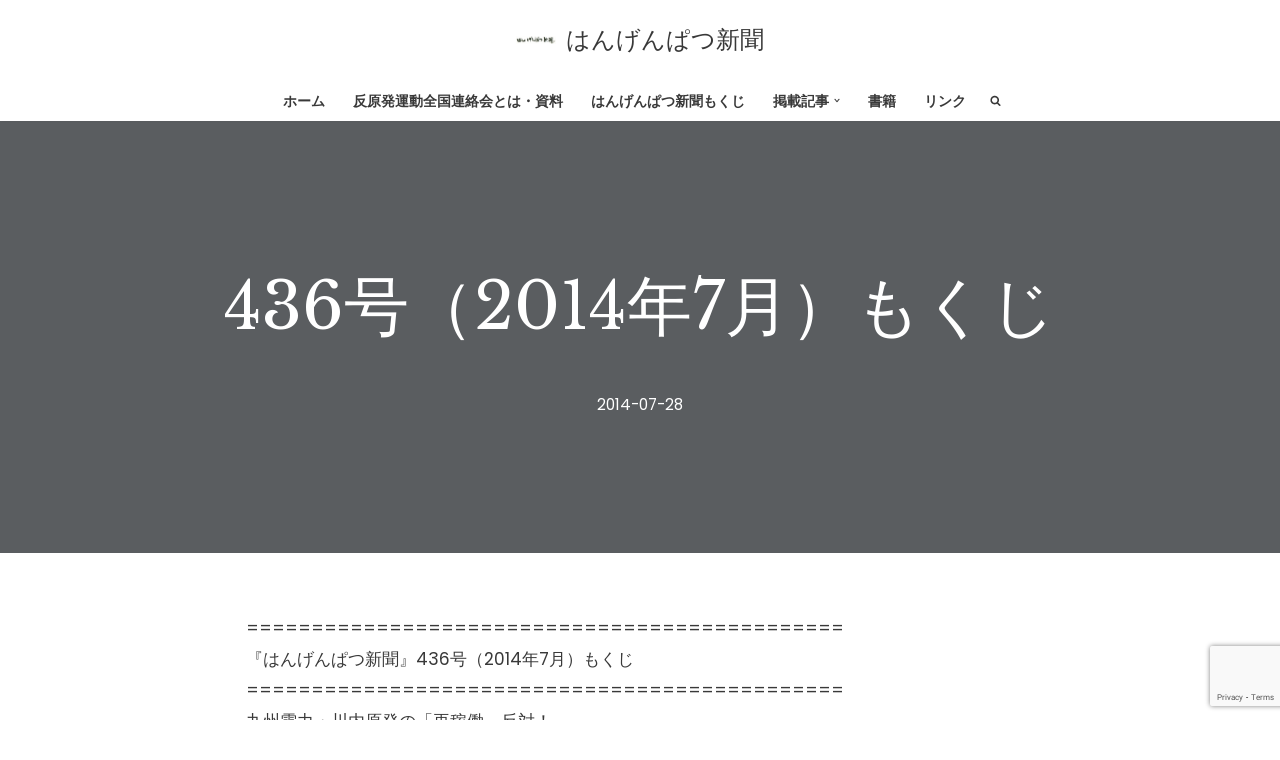

--- FILE ---
content_type: text/html; charset=utf-8
request_url: https://www.google.com/recaptcha/api2/anchor?ar=1&k=6LeKpkIfAAAAAJvpiycmhQQ8bavv_QdosJU2Qlrm&co=aHR0cHM6Ly9jbmljLmpwOjQ0Mw..&hl=en&v=TkacYOdEJbdB_JjX802TMer9&size=invisible&anchor-ms=20000&execute-ms=15000&cb=76lbk9d0n773
body_size: 45015
content:
<!DOCTYPE HTML><html dir="ltr" lang="en"><head><meta http-equiv="Content-Type" content="text/html; charset=UTF-8">
<meta http-equiv="X-UA-Compatible" content="IE=edge">
<title>reCAPTCHA</title>
<style type="text/css">
/* cyrillic-ext */
@font-face {
  font-family: 'Roboto';
  font-style: normal;
  font-weight: 400;
  src: url(//fonts.gstatic.com/s/roboto/v18/KFOmCnqEu92Fr1Mu72xKKTU1Kvnz.woff2) format('woff2');
  unicode-range: U+0460-052F, U+1C80-1C8A, U+20B4, U+2DE0-2DFF, U+A640-A69F, U+FE2E-FE2F;
}
/* cyrillic */
@font-face {
  font-family: 'Roboto';
  font-style: normal;
  font-weight: 400;
  src: url(//fonts.gstatic.com/s/roboto/v18/KFOmCnqEu92Fr1Mu5mxKKTU1Kvnz.woff2) format('woff2');
  unicode-range: U+0301, U+0400-045F, U+0490-0491, U+04B0-04B1, U+2116;
}
/* greek-ext */
@font-face {
  font-family: 'Roboto';
  font-style: normal;
  font-weight: 400;
  src: url(//fonts.gstatic.com/s/roboto/v18/KFOmCnqEu92Fr1Mu7mxKKTU1Kvnz.woff2) format('woff2');
  unicode-range: U+1F00-1FFF;
}
/* greek */
@font-face {
  font-family: 'Roboto';
  font-style: normal;
  font-weight: 400;
  src: url(//fonts.gstatic.com/s/roboto/v18/KFOmCnqEu92Fr1Mu4WxKKTU1Kvnz.woff2) format('woff2');
  unicode-range: U+0370-0377, U+037A-037F, U+0384-038A, U+038C, U+038E-03A1, U+03A3-03FF;
}
/* vietnamese */
@font-face {
  font-family: 'Roboto';
  font-style: normal;
  font-weight: 400;
  src: url(//fonts.gstatic.com/s/roboto/v18/KFOmCnqEu92Fr1Mu7WxKKTU1Kvnz.woff2) format('woff2');
  unicode-range: U+0102-0103, U+0110-0111, U+0128-0129, U+0168-0169, U+01A0-01A1, U+01AF-01B0, U+0300-0301, U+0303-0304, U+0308-0309, U+0323, U+0329, U+1EA0-1EF9, U+20AB;
}
/* latin-ext */
@font-face {
  font-family: 'Roboto';
  font-style: normal;
  font-weight: 400;
  src: url(//fonts.gstatic.com/s/roboto/v18/KFOmCnqEu92Fr1Mu7GxKKTU1Kvnz.woff2) format('woff2');
  unicode-range: U+0100-02BA, U+02BD-02C5, U+02C7-02CC, U+02CE-02D7, U+02DD-02FF, U+0304, U+0308, U+0329, U+1D00-1DBF, U+1E00-1E9F, U+1EF2-1EFF, U+2020, U+20A0-20AB, U+20AD-20C0, U+2113, U+2C60-2C7F, U+A720-A7FF;
}
/* latin */
@font-face {
  font-family: 'Roboto';
  font-style: normal;
  font-weight: 400;
  src: url(//fonts.gstatic.com/s/roboto/v18/KFOmCnqEu92Fr1Mu4mxKKTU1Kg.woff2) format('woff2');
  unicode-range: U+0000-00FF, U+0131, U+0152-0153, U+02BB-02BC, U+02C6, U+02DA, U+02DC, U+0304, U+0308, U+0329, U+2000-206F, U+20AC, U+2122, U+2191, U+2193, U+2212, U+2215, U+FEFF, U+FFFD;
}
/* cyrillic-ext */
@font-face {
  font-family: 'Roboto';
  font-style: normal;
  font-weight: 500;
  src: url(//fonts.gstatic.com/s/roboto/v18/KFOlCnqEu92Fr1MmEU9fCRc4AMP6lbBP.woff2) format('woff2');
  unicode-range: U+0460-052F, U+1C80-1C8A, U+20B4, U+2DE0-2DFF, U+A640-A69F, U+FE2E-FE2F;
}
/* cyrillic */
@font-face {
  font-family: 'Roboto';
  font-style: normal;
  font-weight: 500;
  src: url(//fonts.gstatic.com/s/roboto/v18/KFOlCnqEu92Fr1MmEU9fABc4AMP6lbBP.woff2) format('woff2');
  unicode-range: U+0301, U+0400-045F, U+0490-0491, U+04B0-04B1, U+2116;
}
/* greek-ext */
@font-face {
  font-family: 'Roboto';
  font-style: normal;
  font-weight: 500;
  src: url(//fonts.gstatic.com/s/roboto/v18/KFOlCnqEu92Fr1MmEU9fCBc4AMP6lbBP.woff2) format('woff2');
  unicode-range: U+1F00-1FFF;
}
/* greek */
@font-face {
  font-family: 'Roboto';
  font-style: normal;
  font-weight: 500;
  src: url(//fonts.gstatic.com/s/roboto/v18/KFOlCnqEu92Fr1MmEU9fBxc4AMP6lbBP.woff2) format('woff2');
  unicode-range: U+0370-0377, U+037A-037F, U+0384-038A, U+038C, U+038E-03A1, U+03A3-03FF;
}
/* vietnamese */
@font-face {
  font-family: 'Roboto';
  font-style: normal;
  font-weight: 500;
  src: url(//fonts.gstatic.com/s/roboto/v18/KFOlCnqEu92Fr1MmEU9fCxc4AMP6lbBP.woff2) format('woff2');
  unicode-range: U+0102-0103, U+0110-0111, U+0128-0129, U+0168-0169, U+01A0-01A1, U+01AF-01B0, U+0300-0301, U+0303-0304, U+0308-0309, U+0323, U+0329, U+1EA0-1EF9, U+20AB;
}
/* latin-ext */
@font-face {
  font-family: 'Roboto';
  font-style: normal;
  font-weight: 500;
  src: url(//fonts.gstatic.com/s/roboto/v18/KFOlCnqEu92Fr1MmEU9fChc4AMP6lbBP.woff2) format('woff2');
  unicode-range: U+0100-02BA, U+02BD-02C5, U+02C7-02CC, U+02CE-02D7, U+02DD-02FF, U+0304, U+0308, U+0329, U+1D00-1DBF, U+1E00-1E9F, U+1EF2-1EFF, U+2020, U+20A0-20AB, U+20AD-20C0, U+2113, U+2C60-2C7F, U+A720-A7FF;
}
/* latin */
@font-face {
  font-family: 'Roboto';
  font-style: normal;
  font-weight: 500;
  src: url(//fonts.gstatic.com/s/roboto/v18/KFOlCnqEu92Fr1MmEU9fBBc4AMP6lQ.woff2) format('woff2');
  unicode-range: U+0000-00FF, U+0131, U+0152-0153, U+02BB-02BC, U+02C6, U+02DA, U+02DC, U+0304, U+0308, U+0329, U+2000-206F, U+20AC, U+2122, U+2191, U+2193, U+2212, U+2215, U+FEFF, U+FFFD;
}
/* cyrillic-ext */
@font-face {
  font-family: 'Roboto';
  font-style: normal;
  font-weight: 900;
  src: url(//fonts.gstatic.com/s/roboto/v18/KFOlCnqEu92Fr1MmYUtfCRc4AMP6lbBP.woff2) format('woff2');
  unicode-range: U+0460-052F, U+1C80-1C8A, U+20B4, U+2DE0-2DFF, U+A640-A69F, U+FE2E-FE2F;
}
/* cyrillic */
@font-face {
  font-family: 'Roboto';
  font-style: normal;
  font-weight: 900;
  src: url(//fonts.gstatic.com/s/roboto/v18/KFOlCnqEu92Fr1MmYUtfABc4AMP6lbBP.woff2) format('woff2');
  unicode-range: U+0301, U+0400-045F, U+0490-0491, U+04B0-04B1, U+2116;
}
/* greek-ext */
@font-face {
  font-family: 'Roboto';
  font-style: normal;
  font-weight: 900;
  src: url(//fonts.gstatic.com/s/roboto/v18/KFOlCnqEu92Fr1MmYUtfCBc4AMP6lbBP.woff2) format('woff2');
  unicode-range: U+1F00-1FFF;
}
/* greek */
@font-face {
  font-family: 'Roboto';
  font-style: normal;
  font-weight: 900;
  src: url(//fonts.gstatic.com/s/roboto/v18/KFOlCnqEu92Fr1MmYUtfBxc4AMP6lbBP.woff2) format('woff2');
  unicode-range: U+0370-0377, U+037A-037F, U+0384-038A, U+038C, U+038E-03A1, U+03A3-03FF;
}
/* vietnamese */
@font-face {
  font-family: 'Roboto';
  font-style: normal;
  font-weight: 900;
  src: url(//fonts.gstatic.com/s/roboto/v18/KFOlCnqEu92Fr1MmYUtfCxc4AMP6lbBP.woff2) format('woff2');
  unicode-range: U+0102-0103, U+0110-0111, U+0128-0129, U+0168-0169, U+01A0-01A1, U+01AF-01B0, U+0300-0301, U+0303-0304, U+0308-0309, U+0323, U+0329, U+1EA0-1EF9, U+20AB;
}
/* latin-ext */
@font-face {
  font-family: 'Roboto';
  font-style: normal;
  font-weight: 900;
  src: url(//fonts.gstatic.com/s/roboto/v18/KFOlCnqEu92Fr1MmYUtfChc4AMP6lbBP.woff2) format('woff2');
  unicode-range: U+0100-02BA, U+02BD-02C5, U+02C7-02CC, U+02CE-02D7, U+02DD-02FF, U+0304, U+0308, U+0329, U+1D00-1DBF, U+1E00-1E9F, U+1EF2-1EFF, U+2020, U+20A0-20AB, U+20AD-20C0, U+2113, U+2C60-2C7F, U+A720-A7FF;
}
/* latin */
@font-face {
  font-family: 'Roboto';
  font-style: normal;
  font-weight: 900;
  src: url(//fonts.gstatic.com/s/roboto/v18/KFOlCnqEu92Fr1MmYUtfBBc4AMP6lQ.woff2) format('woff2');
  unicode-range: U+0000-00FF, U+0131, U+0152-0153, U+02BB-02BC, U+02C6, U+02DA, U+02DC, U+0304, U+0308, U+0329, U+2000-206F, U+20AC, U+2122, U+2191, U+2193, U+2212, U+2215, U+FEFF, U+FFFD;
}

</style>
<link rel="stylesheet" type="text/css" href="https://www.gstatic.com/recaptcha/releases/TkacYOdEJbdB_JjX802TMer9/styles__ltr.css">
<script nonce="2p7WxaVV7fsEqN3TOtHoDA" type="text/javascript">window['__recaptcha_api'] = 'https://www.google.com/recaptcha/api2/';</script>
<script type="text/javascript" src="https://www.gstatic.com/recaptcha/releases/TkacYOdEJbdB_JjX802TMer9/recaptcha__en.js" nonce="2p7WxaVV7fsEqN3TOtHoDA">
      
    </script></head>
<body><div id="rc-anchor-alert" class="rc-anchor-alert"></div>
<input type="hidden" id="recaptcha-token" value="[base64]">
<script type="text/javascript" nonce="2p7WxaVV7fsEqN3TOtHoDA">
      recaptcha.anchor.Main.init("[\x22ainput\x22,[\x22bgdata\x22,\x22\x22,\[base64]/[base64]/[base64]/[base64]/[base64]/[base64]/[base64]/eShDLnN1YnN0cmluZygzKSxwLGYsRSxELEEsRixJKTpLayhDLHApfSxIPWZ1bmN0aW9uKEMscCxmLEUsRCxBKXtpZihDLk89PUMpZm9yKEE9RyhDLGYpLGY9PTMxNXx8Zj09MTU1fHxmPT0xMzQ/[base64]/[base64]/[base64]\\u003d\x22,\[base64]\x22,\x22bFdqTV7ChlDCjh7CscKfwoLDjsOnO8OrY8O9wokHOMKvwpBLw7BRwoBOwrReO8Ozw6TCjCHClMKhb3cXBsKxwpbDtCVpwoNgdsKNAsOnchjCgXR/FFPCug1bw5YUW8KKE8KDw5jDp23ClQHDkMK7ecONwq7CpW/ClHjCsEPCrR5aKsKQwrHCnCU+wq9fw6zCpHNADUkeBA07wpLDozbDvsOZSh7CnMOqWBdPwqw9wqNXwrtgwr3Dk2gJw7LDjx/Cn8OvFEXCsC4zwqbClDgHKUTCrAoEcMOET3LCgHEJw77DqsKkwqkndVbCt00LM8KDL8OvwoTDvwrCuFDDqsO2RMKcw4HCocO7w7VaIR/[base64]/CkS3Dmlptw7BRI8K9w5fDn8OSw4dpWMOnw67CqULCnkEUQ2QTw7FnAlDCrsK9w7FxGChIW0sdwptqw5wAAcKnNi9VwpkCw7tiVirDvMOxwpN/w4TDjnBkXsOrVm1/SsOYw5XDvsOuLsKnGcOzTcKgw60bHFxOwoJEIXHCnSfCrcKhw64OwrcqwqsfC07CpsKDXRYzwqvDmsKCwokKwpfDjsOHw59XbQ4uw7ICw5LCosK9asOBwqRLccK8w4BbOcOIw4hKLj3Ckm/Cuy7CvMKoS8O5w5jDgSx2w4M9w40+wplSw61Mw6N2wqUHwpfCgQDCghzCigDCjmlYwotxS8KawoJkCAJdERA4w5NtwooPwrHCn0B6csK0fcKOQ8OXw5zDoWRPLMOYwrvCtsK0w6DCi8K9w5nDuWFQwqY/[base64]/DpgXCuUbCuMKiCcO2w6RuLsKkw7VrfsOkw4ptckIOw4hHwqHCj8K8w6XDhMOxXhwfasOxwqzCnmTCi8OWfsKTwq7Do8Odw7bDtB3DkMObwrl4C8OWAHQjEcO+B3PDr3Vje8OsM8KOwp5AB8OWwq/CsjUXMFc9w54AwqzDk8OJw4rCj8KyFCtwYMK2w6UrwpvCgHJef8OHwonCrcOVAhliOsOaw5pWw57CmMK4FEDCiFzCm8Kkw4Fcw4rDrcK/QcKvPQnDmMOXEVDCpMOjwp3CkMKhwpd8w7zCssKKUMKdUcOQYEbDk8OmKsKFwqIqTjRow4bDssOzDkYTPsO1w64IwqrCssO+IsKhw6wMw4U3VH19w69/w4ZOAh5mw7YIwr7CkcKcwrLCi8OTAX/DqmDDusO6w6UQwqdjwqwrw6wyw4hAwpHDksOTbcK8XcO7fWsHwpfDjMKlw5PCjMOewpQjw67CnMO/[base64]/JWzCucO9A2nCh8KYw5bCpsOHc2TCkcOwQcO4wrhwwrzDhMKcEjnCtiYlOMKjwojDvSDDvVwEYDjCsMKPTSTCuifCu8OtNDklSGLDoC/CjMKTeCXDjnjDrMK0fMOIw4QYw5TDlcOJwpNcw6/DqEthw77CuzTCjD7DusOyw6c4fA7Cr8K6woDDnTjDr8KhLsOgwqQYBMOgJ2nCm8K0wovCr1nCmVo5wr0lKCpgaHZ6wqAwwpLDrnpMIMOhw59pf8Klw7bCk8O0wr/[base64]/DvsO9wqjDuX/DnVlqwobDrMK6U8OTOk3Dk8K+w4s9wp/Cpmgic8KAM8Kiwrkkw5wewpsKB8KQajc9wrLDi8KCw4bCqE/DrMKIwrAMw4YcWEc8wow+BkFedsK3wo/DugHCnsOOLsOcwq5awo7DsDJKwpHDiMKmwqFqAsO+eMKAwo1Gw7XDicKBJ8KsABkow7YFwq3DncO1NMOSwrHCl8KAwqDCoTAqE8K0w6NNTgpnwoXCszvDhRDChMKRbWvCjA/CksKnJxdeUw8pRsKsw5RxwoNCCiPDv0hfwpbCqgJ+w7bCvijDrsOSYVxCwoY0KHw5w6ZyWsOWLMK7w501PMOgS3nCglRpGifDpcOyDsKKalwyZCbDscKMLU7DrCHChEHCrDsBw7zDksOiXMOQw7bDh8Ojw4vCg0oGw7vDrTTDogDCgAdhw7Qtw6jCpsO/wrTDtsOjTMKPw7nDkcOBwprDoWRUQzvClcOYZsOlwo9AelAjw5FtB0TDjMOtw5rDuMKPE3TCnhTDnE/DnMOEwp0AaAXDnsORwrZ3woLDjEwIEcKlw6M2ch3CtkFAwqrCmMOOOsKXQ8KAw4cFfcOPw77DscOZw6dmcMKxw7LDtC5daMK7wpTCv1bCocKuWUtPYMOUK8K/w49sIcKJwoAORHs4w4U+woY8wp3Cuy3DmsKiHEsLwqAbwq8hwoUUw6dVGsKhRcK7FcOywrAuw4kbwo3DpHp3wo1xwqnCiyDCm2QOVRZ5w4Z0NMOUwrnCtMO9wrXDmcK5w6g/[base64]/Dt2TDnE/CpxwEK8OHeMOSw7/DnMOqawjCl8OJWlXCksKMP8OzX303OcOJw5PCscO3wpDDvXXDocKGTsKrw4LDrsOqPcKKHsO1w61uPjA9w7TDiwLClcOdExXDiHrCmTg1w6TDgRt0CsKJwrjChn7CjTBnw7wQwqvCkUDCnx3Dh3bDh8KJLMO/wpESeMOmBAvDssOEw5nCr0UqY8KTwozDj2zCgUAaOMKadWvDgMKLagPCrCrDn8KHEMOqwpp0HznDqCHCqilgw5nDk0DCiMO7wqwWTTd/XiBFCBwrEMOIw5U7XXDDk8OXw7/Dj8OOw6DDuFrDpMKNw4HCtMOZw70gS1vDmjgqw6XDk8O+DsObw6bDjmDCmiM1w7wKwr5AbcOiw43Cv8KjTzlFfyTChxgIwrDDsMKMw6l4ZVvDg1E4w5RPGMO5wp7CkjI7w4doBsKQwo4cw4chaQQSwpMTPEQJETHDl8OgwoUZwojCoHBOW8K/f8K0w6RQAD7DnggCw6l2HcOXwp1/Im3DsMOZwpEYRVEfwpXClAsEVl1awo18S8O6d8OSayFAYMOzfSnDs3DCpBktHQh+eMOMw7/DtRdow74GNGICwphTYGrCiQ3Cl8OuawFadMOtOsO7wo0wworDpsK0XEA+w5/[base64]/DnQXDu8KZw5rCizFsw7NtZ8OjIQd2TMOIY8O8w7vDvhTCtksCEGjCncKbQGZXCUVJw6fDvcOlAcOjw6UAw6YrFmxKe8KaYMKlw7PDmMKhEMKLwpc2wp/DoCbDicOfw7rDn3odw5oxw4LDqsOvLWQJRMOZMMOwLMOXwo1/wqw0MSDChnwrUMKzwqEHwp/DrzDCmjHDql7CksKNworCnMOYRRcRX8KXw67DssOPw7zCusOCAknCvHrDlcO5WcKpw793w6LChsKawrMDw7d9R245w5nCvMKNFcO2w6kfw5PDoXnCjTXCgcOnw7XCv8O/e8KYw6E/wrfCqcOnwpBFwrfDnQLCuD3Dh2opworCgVPCsjpcZ8KiWsOnw7QXw5TCnMOAScK5Ekd9KcOEw7zDusK8wo3DkcOOw7jCvcOAA8KgcDnCsG7DisOOwrPCv8Oew7nCi8KUFsOfw4IqSXhWKhrDjsODMMOCwpBjw7kiw4vDgsKPw7c4wo/Dq8K2B8OMw71vw4o/SMO1FxrDuHfCtXEUw7HCuMKnTz7DlE1KA2zCrcOJMMONw44Hw4/DnMOVeTMLK8KaIRRBFcORSXjCoRJtw4fDsG98w4fCvC3CnQYFwrQ5wqPDlsOCwq3CsR1/esOPRcOJSiNafCDDgArDl8KrwrDDkghGw7PDpsKZBcKkF8OGXMKdwrLCmDrDlsOewp9Ww4Fpwo/CkA7CiAYdNsOAw7nCg8KIwqtRSsO5wrnDs8OANgnDszXDiz7DuXMEc23Du8OWw5JNDFrCnHBPZQMvwp15wqjCsRpRMMOGw4h8J8KnZhhww6UyXMK/[base64]/DuXPDnjTCpFhHw4/[base64]/[base64]/[base64]/wrQDw7bCmRdawp0AwoVpD8Opw5XCncOlPwHCo8OUwpx+BsOhw7zCpsKyEsKMwrYhNgLDo1p7w6TCjwzCiMO6Z8OYbgdXw4nDmTo9wqU8UcKmdBDDr8O4w6x+wpbCk8K3CcO7w4s0acKXCcOrwqQKw5B6wrrCt8OLwpR8w6zCpcKgw7LCn8KIJsKyw5kFdAx/ZsKGFXLCvGHDpCrCksK5JnUvwqQgw4UBwq/DljJFw6TCksKewoUbQ8Otwq/DojQ7wrpDFVvCklsRw4VxFgcIfCjDoARkOUFuw79Kw6gWw73CpsOVw4zDk2vDrjZFw6/[base64]/DocO5w6pCRsK4HMOrw4PCsUx/D8KKw4M6VMOVw59Fwq5iIBZ9wqDCk8Kswr45TMOdw5fClzNeaMOtw6oqccKzwr1wXMO/[base64]/Dphx8D8KwN8OawrzDgxduLsO/w6M1FAPDosKGw4zDt8OYLmNVwozCkVfDnT0zw48pw5Vewo7CnxMsw60OwrVVw4rCq8KiwqpuDCdfOGkMBWHCuHrCqMORwq94w6kVJMOGwotHfyZUw7Ebw5PDu8Kow4c1Q17DpcKuFsOOY8K/[base64]/[base64]/CvcOUS8OpdSpQHsKsw6jCucO2wpESbcOyw5zClMKvGG9EasOuw74awrgoZsOkw5cbw4wUQ8KOw6UnwpVHK8O7wqN1w7vDkSjCt3LCp8Kzw4o7wqXDnwDDslxrC8Kaw7JswqTDtcKNwoXCsEXDisOSw4RnWT/CpcOrw4LCj2vDu8OywoDDrz/[base64]/w5jDuH3Cv8Kawrk4KDBPF8Olw6bDjxBBw4HCr8KKbnvDhsO1PcKEwrIuwqnDomQdUQ0ROW3CjUN0IMO4wqEEw5BZwqxpwpLCssOpw5pYelQyMcKFw4hDV8KgZsOnICDDuUkkw4LCmn/DqsKSTnHDk8OMwqzCi2YUwrrCgMOEUcOww7PCvF5cGj3CvcKLw7zChMK6PjEJSgw7Q8OtwrLDvsO9w7TDgAnDrAXCmcK4w6nDmwtLScKfOMOafncMTsORwothwq8FbyrDj8OMdGFSOsOhw6PChzJSwqpyDnpgdlLCjz/DksO+w5XCtMOhDjrCkcO3w7bDo8OpKgtacl/[base64]/Cqw8KAXc7E8O9NxB+ScKnEw7CtgtjSggOwofDm8OIw4bCnMKdccOQJcKKVG5iw7QlwpXCpX9hUsKiUwLDgGjCncOxIkDCicOXKMOBJVx3FMOMfsOJNFrDsBdPwosrwqR6TcOxw7HCv8KdwpLCqcOqw7YYwrlOw6/ChSTCscOBwprCqj/DpMOzwrEqQMKuCxPCpcOREsKXR8KWw67Cmw7CrsKwRMOOBVoFw4jDs8Ocw74XHMOUw7fClRfDi8KEZ8Oaw4J+w7TDssO/woPCmikHwpAmw5DDv8O/[base64]/Dj8OkwrQbwpDDnxbCnMKpOsOBdWPDt8KjJ8KLwpjCpkDCtsOMVsOrfCXCuGPDs8KtMHDCkTXDrMOKZsK3DQgnQlATeFLCjsKVw44hwqZ5Gh94wqTDnMK2w7PCsMKrw43ClHI4J8OeYg/[base64]/w5rChD8lQ3jCu0DDoDnDmcKaJ0gqUMKXOcKJNXMjGgApw7ZcWg/CmUpuBH5zLsORWADDicOAwp7DmCEZEsKNbCfCoTrDu8KxOVhnwrVDDFXCqVEIw7PDlzbDjcK3WiLCssKdw4U9QsOMC8OlemfCjiEtw5rDhRnCkMKsw7PDisKgNURiwr5Yw7AoCcK5DcO/[base64]/DqcOqOXZHU8O3I8Kfwq7CiTjCgB4eJCFywpPCg27DvUfDq0tdXTN1w63CnG/DocOFw5Erw7RibHl4w5YbFn9QDMOVw6sVw6Azw4hRwqPDjMKUw6bDqjfDmAnCuMKNdm96WWDCusOCwqTCuGzDnzd0WHfDisO5ZcOBw6t4RMK/w53DlsKWFsKpVsOlwrgLw6hiw7kfw7HCsw/DlQk2dcKCw7tWw4QNNnoZwoE+wonDk8KnwqnDu2thfsKgw4fCt3NnwonDvcORe8OVS3fChRfDjinChsKFSl/DlsOZWsO6w4BqfQ0eaiLCscKedG3Dj2NkfyxSewnCtFLDvcK1LMOAHsKUbVXDlxrCq2DDi3tBwo4tZsOUaMO3wq3CnGcUTGrCi8OzMQ1xwrBowoIMwqo5XAIIwrQ7H33CsjXChxtNwr7Cl8KewpJLw53CvcO4XFgffcK6J8OVwo9iFsOiw7AcKXg/wrzClXdnXsOAS8OkPsOjwoUkRcKCw6jCuQ0OEzMkeMOFX8OKw7cIbnnDlHx5dsOwwrzDiwLDozRgwo7DmgXCkcOFw5nDuhB3dGVVPMO0woo/N8KuwofDm8KlwqHDkDE+w7RdcFBaHsOWwpHCm3I2ccKQwrXCk0JAMmTDlR5LQ8ORI8KBZTvDhsOLQ8Kww48YwrfDtRnDvQocHDhEN1fDisO1NWXDv8KiDMK9AElhaMK2w4JucMKUw4Zhw63DgUDCtMOAcD7DgxDDsAXDtMKKw6MoeMOWwr7CrMO/[base64]/wrsvw7kLFMK3KS7Dh8K1w7rCk8OnwqkHw7sEEBvCpVs3Q8OVw4/ClWTDj8OkTsKhcMKPw7Qlwr7CmyvCjwpiRMO1HMKBIxRBEMKOV8OAwrAhbsONdHTDoMK3w63DnMONTmPDmBI9S8KldnzCj8OSwpQnw5R7PWwFbMKSHsKYw6fCjsO0w6/[base64]/[base64]/[base64]/DpsOzBMO7K8O9w5vCjGPDt8K7IsKZw5AQQ8KmHXPCgsO6MFRiN8ONCmLDjsODcArCosKAw6jDo8OdAsO/MsKLJAFnGS/DlsOxZQbDn8KnwrzCn8OmD33CukMXVsKvZn/DpMOVw5Y9csKhw4xbUMKKAMK9wqvDisKywpLCv8OawphXdcKkw7Q9KBozwpvCs8OqGxxeUR5qwopcwotGfsKEWMKXw5FxAcKXwqw/[base64]/cAxgKcOxwozDkgzDmXBvDMKHw5nCvcOVwoXDqMKrFcK/w6PDoWPDp8O+woLCuzAHFcOEwpd1wq4+wqd/wpYTwq59w51zAQNoGsKNYsKkw4RkX8KNwoTDnsKbw63DicKZHMK/JBrCuMKPXSt7KMOFeSbDj8K3ecOJMF5+FMOqI2QHwpTDijoqesKgw6Iiw5DCt8KjwobCs8Kew6vCoCPCh3vDk8KdNCsFYwwkwrfCuWPDm2fChwHCoMKXw7oUwoR0w44NAWd2bUPCrwUxw7AVw4IDwoTDuW/DmnPDtcKuFghWw4DCqsOuw5/CrD3CtsKQdMOAw7xWwp0PARRiLsOrw6fDg8Ocw5nCjsKkKcKEMhvDjAsFwofCtcOka8KvwpF1w5lDP8OJw7lFRnbCnsO5wq9GEcKbOhbClsO7bgosc0k5QVfCu3khL0fDtMKHCU5qU8O8VcKqwqLClWzDrsO+w5QXw4PDhzfCrcKyMD/CpsOofsK9PlbDhn7DkWdxwoRZw7wfwr3CjGLDnsKICXvCksODD1LDqwvDrR4vw4DDp1wlw5oDwrLCrEdww4UpTMKUGsOTwoPDkyNcw4DCg8OfXsKiwpFpw7YOwoHCoAYePU/CmW/CvsK2wrjCvl/Dq2xsZAI5MMOxwq8owqHDpMK0w7HDnVnCqxUowpYbc8KewoXCnMKZw4TCg0Y/w4NZasKYwovCgcK6U3IEw4M1IsOhJcK9w5wDdCfDpU4Iw5DCssKIZSsycWvDj8KXCsOIwrrDsMK4OsKEw7EqNsOxYTjDrgTDn8KWTMOxw5LCg8KHw4w2QydQw7lTdm7CksO0w6c7PAvDvTzCvcKiwoQ6aTkZw4XCnRt5w50iC3LDssOPw4/DgzBPwrk+wqzCujrCrhtGw5TCmDfDn8KFwqEqE8Kjw77DnU7CrDzDkcKgwq07dGpNwo4IwrkCa8K6AMO3wqbCjCrCtWLCgMKnYiNIW8KQwrfDoMOWwrDDucKjBh4aWiLDhzTCvcKtXihSS8KveMOOw6rDicORLMK8wrQLfMKwwoxLUcOnw5/Djxo8wovCrcKvFsOVw68rw5B0w43CncO2SMKIw5BHw5PDqMKIDnLDgElQw7HCjMOSWBnDgT7CqsKDGcOeDCTCncKRdcOCXQQAwoBjCsK4dX0jwrYSdRsVwoELwq4SB8KSWcOow5NYHXXDulvCogUmw6HCtcKywoIVXcKsw7TDu13DqijCgyRkTcO2w7/[base64]/DuD/Co8O5KsKYw58mOsOfwqcnRmzCl8OewrDCpBTCkcKaG8Kqw6vDi0zCs8KywqQAwrnDkA54WwAmcMODwpgAwo3Ct8K4ecODwo3CgsK+wrjCtsO4CiQhYcKjCMK9Qy4vInrChiB+wpwOdHTDn8KpFsOod8KkwrgZw63CjT1aw5fCvMK+Z8K4NQ7Dr8KFwoJ3fU/CuMOxX3Bbwq4KUcOZw7ZgwpPDgTjDlAzDgB7CncOxFsKDw6bCsibDg8KCwpTDp1Z/[base64]/Cq0DCh8KJwqTDnEVLSVULw7s5MSzDiy8gwowkCcOrw6HDtULDpcONw7c7w6fCvMOydcOxURTCvMOSw6vDqcOWSsO4w53Cl8KCw40pwrdlwoU0wpLDisKKw7Ulw5TDksOew4rDjSJlGMOpY8OtQG/Du1ACw5DCkHkow6zDsDpvwps9wrzCsQfCu1pxIcKvwp5cHMO3BsKDPsKKwpMvw5vCgB/CocOaCms9EDLCkUTCsBBTwql9a8OuGmcld8OZwp/Cv0pEwoppwr/[base64]/[base64]/DoGAIAjlXwrHCmXLCpsKfw5TDhMOqw5AALC/CkMKHw5QRYhPCi8OaGDlvwo4aWExZcMORw7XDscKFw7ERw7BpaWbCnxp0IMKHwql8QMKww7Y4wpFuPsK2wrRwNhkHwqZ7M8Kvw6Jcwr3CnsKaGnDCnMKiRAUdwroMw6diBB3DrcOlCUHDlV0PChw9YxA8wop3ShbDnT/DksKtIwZoIsKzEcKQwplkWS7DrHfCrloTw5IsCl7DsMObw4vDoG/DvcOsU8OYw7IbNDNwJDPDiWABwrHDhsKJAz3CpsO4bxJ2ZcOYw6DDqsKnw5TCpxDCtsOiOlHCgcK6w5Eswq/CjDnDh8OfC8OFw7s5dDQQw5bCgEl3MEPDoDtmR1orwr0Pw43DoMKAw60GFxUFGw86wrjDs0jCgU4UD8OMFjbDscKqdyDDlETDncOcQkdcY8K1woPDmm4/wqvCk8OxcMOiw4HCmcOaw6NIw5jDp8KGQhLCnBl+wqPDgsKYw5Q2XRPDqcKDUsKxw4g2P8O5w6TCr8OAw6DCqMOYGcOEw4bDi8KBYhsKShYXPVITwosRTx9NJm4rSsKQLsObYlbDh8OHKRgyw6HDgDPClcKFP8O/KcOJwqLCk2UHQQBPw5RXBMOfwo4gA8OewobCjVLDq3c/w4zChTtHw7lVAEduw7DCisO4bG7DlcK/N8OsMMKTTcOdwr7ChGrDscOkNsOjKkHDswfCjMO/w5DCtg1qTcOrwod3C3tpflHClk07ecKRw7tBwrknRVPCpE7ClEAfwp1pw7vDl8OLwoLDi8OHLC8Awo8ZWMOHRg0UIz/CpFxRRg5bwr0jR3gSUwp6PmtUWmwOw58RVlPCscOnCcOawpvDn1PDmcKlEsK7ZF9TwrjDp8K1egsnwp44Q8Kbw4/[base64]/ChsO9dnHDgcOrUA9cfn/DsW9hwobDt8Kxd8O0A8OBwqfDiwvCg0h5w4bDo8KQDDLDolUOXwPCtW5JEhpnf3PChUpkwoc2wqUhbhd0wrx1dMKcd8KUC8OywpDCqsKjwoPDuWDDnh5/w613w5AVK2PCuA/[base64]/CkcKLbnrDgRA6w6w1d8K7QMKhFMKowqk3w5HCsT0Iw4Jpwpomwol0w55AWMKUA3Nuw7lswoZcLALCrMOpwqvCsiclwrkWXMOGworDlMK9RmpRw4fClUTDigzDn8KuQzwxwrbCi0BPw6TDrydxXAjDkcKHwp0zwr/[base64]/JsK3MMOyw5BYw4t/[base64]/[base64]/XMOZwq4Jc8Ksw6nDusOuWh7Dg8KLe8OvwqzCm8KYbMKEagUOYHXCgcOlesO4bU5Ywo7DmgEvFsONOjMWwr3Dt8Oaa2/CocKywolYZsOMMcOvwpB9wq09b8Osw5dAIQBAXFldaxvCo8K/F8KOExnDrsKgCsKiX3AlwpfCpsO8YcO9fxfCscONw7YEI8KBwqlzwp0rdTpNK8K9PXzCvl/DpcObAsKsCg/CtMKvwrRNwqRuwovCs8OGw6DDrGAowpA0woM7L8KmJMOAHjwSFsOzwrjDhz8scCPDvsK3ehR7e8KpSTdqw6hAWQfDuMKnFMOmBwXDk17Ci3wlY8O+wr0OXTEqJAHCocOnByzCmsO4wpNOIcKXwo3Dt8O2dMOLYMOPw5TCl8KDwpzDqRtswr/CvsOVXMKbe8K7ZcO+AE7DilvDhsOmSsOXAA5ewohDwq3DvFDDnG1MWsKUKj3CpHxbw7kqL3bCuj/ChV7Dkj3DvsOHwqnDnMOHwrDDuTnDrS3Cl8OLwqFFYcKFwoIuwrTCvkVXw59fHTzCo0HDlsOTw7ozLlbDsw7Dk8KBXHrDuWodMXd/wpEaJ8OBw7nCvMOIb8KFEjZaPA4jwpoTw53ClcK/e0NubcOrwrgxw5EDSHcyLUvDncKrGiUhfCjDusOJw7PDimbCvcO8fkBkCRXCrsO4Kx7DosKow43Dkx/Dii0gXMKrw4lvw5HDgCI8wonDjX1HFMOJwoxVw6JBw65dF8K8TMKBCMOBTcKlwoIqw6QswossccOgesOECcONw4rDjsKNw4DDtgZJw7PCrB03BMO3XMKZZ8KsZ8OlEARwWsOSw7zClsOIwrvCpMK0Pl5JdMKKfX1swp/DoMKowpDCgcKsHsOwFQZebwgpe0BcUsKeTcKWwoXCvMOWwqgUw6TCucOgw5xzRsOQaMOPf8OSw4oEw5rCi8OiwpnDg8OswqULPWbCjG3CtsKDfHjCv8KIw7XDjDfDoE7CrsKrwo1gAsOIacO7w7/CpwLDtgsjwpHDi8K0TMOzw5rCocOpw55jFsORw5bDucOkBcKDwrRpcMKgXgDDtcKkw6HChxNBw7XDiMKne0XDl13DtcKEw6NAw58/LMKtw6Z6ZsOddw/CmMKNMTnCkEDDpC1IQsOERQ3Do1HCrDnCoX3CmF7Cr0QLa8KnTMKbwqXDpMO0wpjDuinDr2PCgmLCvcKVw4Y7Mj/DtxbDnRXCjsKmQ8Oqw6dXwpsresK/dm1Xw6VpT0Z6w7fChMO0K8KnJizDiVLCh8OMwpLCkwQEwrfDhWjCoGQwR1fDrzh/TBnDpcKwU8KBw4QXw7wgw78AMwN0JlDCpcK9w4XCq2R7w5rCoizDmRbDp8K5w5gLGWAvW8Kaw7jDnsKJYMKzw7tmwogiw6V3DcKowoRBw5grwoVbJMOUGj4oUcKvw509wrzDrMOewp0Lw4jDii7DiRzCoMO9P3xiGcOXRMKcB2E0w5Jmwotqw7A/woYuwqTCvjnDh8OKCMKPw5FAwpfCu8K9aMKWw6fDkxRkRiXDrwrCqsKgK8K/F8OHGDcRw6gHwpLDogEFwofDnHtRVMOZN2zCu8OIIsOKaVRBGMOgw7tNw715w5fDigPDky08w5otYgfDncOAw57DpcOxw5ofZnkIw419w4/[base64]/CucKrwroGXMKLF2I7Rx/CqAFqw7xaPG8ww4PCisKVwo7CvHxmw5nDmcOJDhrCm8Ohw7PCusOmwrPChGvDv8KWdMOjOMKTwq/[base64]/[base64]/w5kLScKhShZ+w64vwqTCgx5DV8KmA0bChcKEMVfCk8KKTypPwoQXwr8WfcOqw6/CqsKzf8OfKBpYw4HDv8OTw5kREMK6wpVlw7HDhCNlfsOxciDDpMO2dAbDqmTCsFLCg8KYw6TCl8KrCmPCvcObHVIQwooDDDZbwq8JR0fCngLDihY8O8Owe8Oaw7PCm2vCqMOUw5/DpEPDrm3DkGvCuMK7w7g0w6dcIXoLBcKVwoLDrBvDvsOrw5jCjDRRQhZZGmLCmUJXw4XCrCVgwpxKIlTCncK9w7XDlcO7EyHCphfCh8KqEcOpGFQqwqDCtcOLwoPCrmoJAsOyGMOvwprCmEzDujvDszLDnz/CkQ53D8K9K3Z1IgQWwqRZd8O0w5g7c8KNRjkaelXDrgbChMK8DBvCnFMcIcKXDW3Cr8OpcnfCr8O9ecOZJiABw67DhsOeVD/CnsKvcB7DtQEmw4Bpw79Nw4cdwoR8w4wWYVbCoGrDrsONWgISMjbCgsKawo8uHXnCu8OFeiPCtmrDqMKccsOgfsKyCMKdwrdvwqvDoW7CvRHDtwN/w7XCr8KKZQluw7p8PMKQUsOAw7ssPcOKJxxAfkwewo8AEC3CtQbChsOwTFfDrcOcwrTDpsKEdGAYwp/Dj8OnwpfCtwTCvg02cChAHMKpG8OTdsO6W8KMwqVCwrvCmcO+ccKgcjvCiQY+wo0sdMKawoDDuMKfwqUqwoRVMlvCm1zCmAXDjW3CgQFHwpwrDTcpHiB9w4w7CcKCwozDiEvCvsOoIF3DgzTCiSDCh0x0Mk8cYzcvw7JaJcK/a8OLw6VGaF/CjcONwr/DrSPCssO1Qx4SKxHDusOLwqkXw7orwoHCtmlLScKZEsKFTC3Cs3pvwr7DkMOqwrw4wrhGWcOaw5FJw7svwpEdScK+w7/[base64]/Dr2RGHDTCmj0gwq1/[base64]/CtwA9RsOUwo/[base64]/wrkSKBDDgcKDaB0Vw5DCnyYbw5vClzAEcXsew4UIw65nYcO/CV3ChV/DjcObwpzCtw1hw6vDn8KQwoLCrMKEaMK7CzHDicKQw4rDgMOAw6JHw6TCmw8TKElvw6fCvsKkAF9nHsK/w4cYcEPCrsKwGxvClh9QwpVpw5RWw5B+SzlvwrnCtcKnXDvCoQs8w7zDoQpJbcONwqXClsKWwp88w41aD8OHOCzDoDLCl2BkMsK7wqBew53Dg3A/[base64]/CncKXwo4uwpnColTDhD10eyp/QEfDklvDm8KJUcOowr7Dk8Oiwp/CocO+wqBfBnEEOhcLR2YCecODwpDChA/Dm3gZwr15w6bDl8K/w7Qcw5fDrMKUWS9GwpotXsKfeyHDucO5NsOraShEw4rDsCTDisKKCUskGcOswojDhwAOwpjDmcOmwpoLw4TCvigiS8K7E8OvJEDDssK9c25Xwq0YXsOHXE7CpUEpwrYDwotqwocDaV/[base64]/[base64]/DvcK0XMOkwoHChMKQw4g9DDjDoiZQwqNZwpQawqJFw75XAcKQBxfCkcKKw4nDtsKKUWBvwptuQSl2w5PDojnCsloqTMO/PFvDglfClcKaw5TDlSMRw5LCj8Ktw6smQ8KGwrvChDTDoEjDjjAGwrXDv0fDgHEsLcOAEsOxwrPDgSbDphrDmsKFwrt+wo1BIcO7w70Aw6kNOcKSw7YSEsKlZHhzQMOdK8O8CjBBwp8Ewr7CksOBwqZ5wprCqi/DjSJvbFbCqTTDmsKew41ewoPDtBrDrCggwrPCl8KNw4nDswgcwoDDgknCicOsRsKCwqrDhcKlwozCm1U8wrgEw4/[base64]/fcKLw5Jpw6vCpBdiwpYGdmfDiAppw7IJGDpGSVnCncKUwrnDrcO/QHFRwqLCmRBjcMOVQyNCwpEtwpLCjXzCqGDCtUPCssOXwrUhw59qwpLCi8OIVsOQRxrCvMKHwqgdw5tHw5tSw7ltwpQwwoJuwockCXZew7s6J2gLZR3ChEgTw5HDtsKXw7nCpMK1asOBHsObwrBJwqhQKHLCkRdIAVorw5XDpA88wr/DpMK3w5ttQQ91wo7DqMKEQmzDmsKVBsK/ci/[base64]/[base64]/CiMOGw7vDvMOzfCPClgHDtsKbJnFhwo/[base64]/ajJRDMKoDE5lw7tXScOUwrXCj8KEB8KUw4/DscK3wrPCpRN3wpIzwpkew57DvsO5QjfCp3/CosOtRQULwqJPwrlkcsKQAQMewrXCpMOEw7kyIxlnbcK5QsKGUsOXahwXw6ZFw7d3SMKyPsONfMOOY8O0w7Ryw7rChsKiw7rCp1gWPsKVw7Ipw67Cg8Kfwpc4w7EQbA85UcOyw7dOw4AEUgzDn3zDv8OOAjXDksOTw67CkjDCgAx5eCsiDUnCok3CpsKrdRlowp/[base64]/wrHDjcO7w5kgw4xcTsO9w4tQHcOdGsOkwpvDgBAPwoPDp8O5VcKBw5pTLHUvwrlzw5rCvMOzwpTCmxfChcO7cj/Ds8OvworDqU8kw4x1wpFsTMORw78/[base64]/awdzKXx4QMOgZsKDWMKCw43CqsOjwoknwp5cVXTCoMKbLwoew6HDscKidncYTcKAU2nCo2FVwqwMP8KCwqojwr40I1xUV0cdw6oIHcK+w7jDryoncCTCvsKVT0LCocOhw5ZRGDlvG0jDnm3Cr8OLw4jDisKPUsOMw4wRw6DCksKUJMKMb8OtGh9lw7RIc8O/w7QywpnCqmTDp8OZMcKww7jCm1zDoT/Ck8KZYidSwqwPYiLCglHDlz7CmsKTC3plwrfCv0bCjcOVwqTDgsOTBngELsOpw4nCsibDi8OWNEkHwqMgwrnDnADDuBpYV8OCw6/CksOyDkLDkcKHWzDDq8OVVhvCp8Odd3bCnnxoOcKzWMOew4HCj8KDwr/ChVfDmsKfwrpRVcOzwrh1wr/CsVbCsDDDmMKoGhXDox/CisOqN0vDrsOmw5TCmXhfBsOYRhPCjMKiZ8OJPsKQw68bw5tSw7jCjsKjwqrDlsKTwqIMwrzClcOrwpvDuGvDt0U3Xz9UTTl+w6BCIMKhwodewqDCjVQuCFDCr0MWw7c3wrJ/w4zDtRnChVc+w5TCsmkawr7DhCjDv2ZcwrV6w6UHw4g1QXPCtcKFYsOnw5zCmcOzwptJwoFTcVYkbzJyfHzCsjkwRMOWwrLCvxUjATrDlHE7eMKjwrHDmsKrMMKXw7kjw6x/wpPCtzc+w4JEf09xeTwLN8KAE8KPwrZ0wp/CtsK5wpxpUsKmwp5pUMO2wrMqOnxcwrZ9w6bDvcO6MMOYwrvDisOlw7zCt8OeYl0ECy7DixVhK8O1wr7Dgi/CjQrDiAfCucODwo0rZQHDnnTDusKFVcOHw7sWw4gLw5zCjsOVwpxLcCPCiR1qQzgOwqvDmMK7LsO1w4/CtDx5w7UJOxvDi8OiesOkbMK7RMKsw7/CgHRaw6TCvMKUw65NwpTDuUzDqMK0TMOVw6Zswq/CuCrChHRjbRTCgMKnw5BIU03CmjjCl8K/[base64]/[base64]/DlDNDw65QcHvCs3wGBsOVwqzDhlrDjQRLZMKxLwNLw5PCkGlGw51sbMKLwqfCnsOaL8OTw5jCkgjDuW1Yw6ROwovCjsObwqN8OsKow5DDicONw64bKMKNesKgNhvCkDfCtsOCw5BKVsKFM8OqwrZ1BcKGwo7CjFl/wrjCiX/DgBpHHyFPwogSZcKhwqLDlFrDiMO5wqXDnBJdK8OeQsKlFXDDuGXCoR4wWS7Dn14nN8OfCBTDgcOBwpNKL1jCkkTDpCnCncOrRMKMJ8OPw6TDo8ODwroFN1gvwp/[base64]/DkhTCuh9GLMOuJUA7w4h6wqXDs8KQw6vCn8K5TTkIw7jCpTILw6ImZw\\u003d\\u003d\x22],null,[\x22conf\x22,null,\x226LeKpkIfAAAAAJvpiycmhQQ8bavv_QdosJU2Qlrm\x22,0,null,null,null,0,[21,125,63,73,95,87,41,43,42,83,102,105,109,121],[7668936,877],0,null,null,null,null,0,null,0,null,700,1,null,0,\[base64]/tzcYADoGZWF6dTZkEg4Iiv2INxgAOgVNZklJNBoZCAMSFR0U8JfjNw7/vqUGGcSdCRmc4owCGQ\\u003d\\u003d\x22,0,0,null,null,1,null,0,1],\x22https://cnic.jp:443\x22,null,[3,1,1],null,null,null,1,3600,[\x22https://www.google.com/intl/en/policies/privacy/\x22,\x22https://www.google.com/intl/en/policies/terms/\x22],\x22cWY4tGpKnehNb1EFf8YceR0lqByHYLTf4Nkc5pdE/Ec\\u003d\x22,1,0,null,1,1763469070931,0,0,[252],null,[21,188,89],\x22RC-iukqYI4140rlpg\x22,null,null,null,null,null,\x220dAFcWeA6fny7NCHqEBygEK64JEY8GN_nOBaQ-ztREijbvFNTk17V_ILT-6jKsqIOVyPnRJpxxfSH9D43B08nhi2yxYdmvmOuyyQ\x22,1763551870987]");
    </script></body></html>